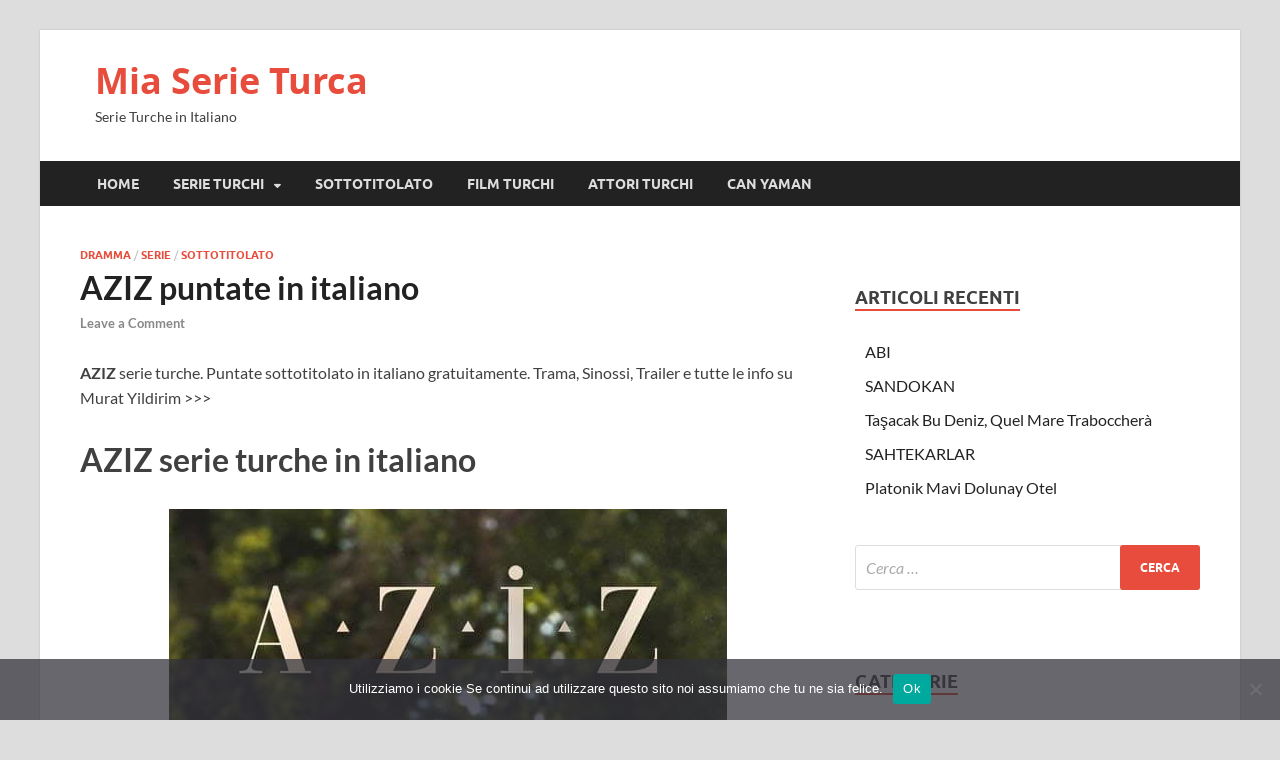

--- FILE ---
content_type: text/html; charset=UTF-8
request_url: https://miaserieturca.com/aziz/
body_size: 16310
content:
<!DOCTYPE html>
<html dir="ltr" lang="it-IT" prefix="og: https://ogp.me/ns#">
<head>
<meta charset="UTF-8">
<meta name="viewport" content="width=device-width, initial-scale=1">
<link rel="profile" href="http://gmpg.org/xfn/11">

<title>AZIZ puntate in italiano ✔️ Mia Serie Turca✔️ 2026</title>

		<!-- All in One SEO 4.9.3 - aioseo.com -->
	<meta name="description" content="AZIZ serie turche. Puntate sottotitolato in italiano gratuitamente. Trama, Sinossi, Trailer e tutte le info su Murat Yildirim &gt;&gt;&gt;" />
	<meta name="robots" content="max-image-preview:large" />
	<meta name="author" content="Mtk"/>
	<link rel="canonical" href="https://miaserieturca.com/aziz/" />
	<meta name="generator" content="All in One SEO (AIOSEO) 4.9.3" />
		<meta property="og:locale" content="it_IT" />
		<meta property="og:site_name" content="Mia Serie Turca ✔️ Serie Turche in Italiano" />
		<meta property="og:type" content="article" />
		<meta property="og:title" content="AZIZ puntate in italiano ✔️ Mia Serie Turca✔️ 2026" />
		<meta property="og:description" content="AZIZ serie turche. Puntate sottotitolato in italiano gratuitamente. Trama, Sinossi, Trailer e tutte le info su Murat Yildirim &gt;&gt;&gt;" />
		<meta property="og:url" content="https://miaserieturca.com/aziz/" />
		<meta property="article:published_time" content="2021-11-08T20:01:15+00:00" />
		<meta property="article:modified_time" content="2021-11-09T15:40:36+00:00" />
		<meta name="twitter:card" content="summary" />
		<meta name="twitter:title" content="AZIZ puntate in italiano ✔️ Mia Serie Turca✔️ 2026" />
		<meta name="twitter:description" content="AZIZ serie turche. Puntate sottotitolato in italiano gratuitamente. Trama, Sinossi, Trailer e tutte le info su Murat Yildirim &gt;&gt;&gt;" />
		<script type="application/ld+json" class="aioseo-schema">
			{"@context":"https:\/\/schema.org","@graph":[{"@type":"BlogPosting","@id":"https:\/\/miaserieturca.com\/aziz\/#blogposting","name":"AZIZ puntate in italiano \u2714\ufe0f Mia Serie Turca\u2714\ufe0f 2026","headline":"AZIZ puntate in italiano","author":{"@id":"https:\/\/miaserieturca.com\/author\/mtk\/#author"},"publisher":{"@id":"https:\/\/miaserieturca.com\/#person"},"image":{"@type":"ImageObject","url":"https:\/\/miaserieturca.com\/wp-content\/uploads\/2021\/11\/aziz-serie-turche-in-italiano.jpeg","width":558,"height":776,"caption":"aziz serie turche in italiano"},"datePublished":"2021-11-08T20:01:15+00:00","dateModified":"2021-11-09T15:40:36+00:00","inLanguage":"it-IT","mainEntityOfPage":{"@id":"https:\/\/miaserieturca.com\/aziz\/#webpage"},"isPartOf":{"@id":"https:\/\/miaserieturca.com\/aziz\/#webpage"},"articleSection":"Dramma, Serie, Sottotitolato"},{"@type":"BreadcrumbList","@id":"https:\/\/miaserieturca.com\/aziz\/#breadcrumblist","itemListElement":[{"@type":"ListItem","@id":"https:\/\/miaserieturca.com#listItem","position":1,"name":"Home","item":"https:\/\/miaserieturca.com","nextItem":{"@type":"ListItem","@id":"https:\/\/miaserieturca.com\/dramma\/#listItem","name":"Dramma"}},{"@type":"ListItem","@id":"https:\/\/miaserieturca.com\/dramma\/#listItem","position":2,"name":"Dramma","item":"https:\/\/miaserieturca.com\/dramma\/","nextItem":{"@type":"ListItem","@id":"https:\/\/miaserieturca.com\/aziz\/#listItem","name":"AZIZ puntate in italiano"},"previousItem":{"@type":"ListItem","@id":"https:\/\/miaserieturca.com#listItem","name":"Home"}},{"@type":"ListItem","@id":"https:\/\/miaserieturca.com\/aziz\/#listItem","position":3,"name":"AZIZ puntate in italiano","previousItem":{"@type":"ListItem","@id":"https:\/\/miaserieturca.com\/dramma\/#listItem","name":"Dramma"}}]},{"@type":"Person","@id":"https:\/\/miaserieturca.com\/author\/mtk\/#author","url":"https:\/\/miaserieturca.com\/author\/mtk\/","name":"Mtk","image":{"@type":"ImageObject","@id":"https:\/\/miaserieturca.com\/aziz\/#authorImage","url":"https:\/\/secure.gravatar.com\/avatar\/20fa07ccf81b44cc3172f0dded2414e6b1c190a5534c5e71a2fc26cd30d8ce6e?s=96&d=identicon&r=g","width":96,"height":96,"caption":"Mtk"}},{"@type":"WebPage","@id":"https:\/\/miaserieturca.com\/aziz\/#webpage","url":"https:\/\/miaserieturca.com\/aziz\/","name":"AZIZ puntate in italiano \u2714\ufe0f Mia Serie Turca\u2714\ufe0f 2026","description":"AZIZ serie turche. Puntate sottotitolato in italiano gratuitamente. Trama, Sinossi, Trailer e tutte le info su Murat Yildirim >>>","inLanguage":"it-IT","isPartOf":{"@id":"https:\/\/miaserieturca.com\/#website"},"breadcrumb":{"@id":"https:\/\/miaserieturca.com\/aziz\/#breadcrumblist"},"author":{"@id":"https:\/\/miaserieturca.com\/author\/mtk\/#author"},"creator":{"@id":"https:\/\/miaserieturca.com\/author\/mtk\/#author"},"image":{"@type":"ImageObject","url":"https:\/\/miaserieturca.com\/wp-content\/uploads\/2021\/11\/aziz-serie-turche-in-italiano.jpeg","@id":"https:\/\/miaserieturca.com\/aziz\/#mainImage","width":558,"height":776,"caption":"aziz serie turche in italiano"},"primaryImageOfPage":{"@id":"https:\/\/miaserieturca.com\/aziz\/#mainImage"},"datePublished":"2021-11-08T20:01:15+00:00","dateModified":"2021-11-09T15:40:36+00:00"},{"@type":"WebSite","@id":"https:\/\/miaserieturca.com\/#website","url":"https:\/\/miaserieturca.com\/","name":"Mia Serie Turca","description":"Serie Turche in Italiano","inLanguage":"it-IT","publisher":{"@id":"https:\/\/miaserieturca.com\/#person"}}]}
		</script>
		<!-- All in One SEO -->

<link rel="alternate" type="application/rss+xml" title="Mia Serie Turca &raquo; Feed" href="https://miaserieturca.com/feed/" />
<link rel="alternate" type="application/rss+xml" title="Mia Serie Turca &raquo; Feed dei commenti" href="https://miaserieturca.com/comments/feed/" />
<link rel="alternate" type="application/rss+xml" title="Mia Serie Turca &raquo; AZIZ puntate in italiano Feed dei commenti" href="https://miaserieturca.com/aziz/feed/" />
<link rel="alternate" title="oEmbed (JSON)" type="application/json+oembed" href="https://miaserieturca.com/wp-json/oembed/1.0/embed?url=https%3A%2F%2Fmiaserieturca.com%2Faziz%2F" />
<link rel="alternate" title="oEmbed (XML)" type="text/xml+oembed" href="https://miaserieturca.com/wp-json/oembed/1.0/embed?url=https%3A%2F%2Fmiaserieturca.com%2Faziz%2F&#038;format=xml" />
		<style>
			.lazyload,
			.lazyloading {
				max-width: 100%;
			}
		</style>
		<style id='wp-img-auto-sizes-contain-inline-css' type='text/css'>
img:is([sizes=auto i],[sizes^="auto," i]){contain-intrinsic-size:3000px 1500px}
/*# sourceURL=wp-img-auto-sizes-contain-inline-css */
</style>

<link rel='stylesheet' id='pt-cv-public-style-css' href='https://miaserieturca.com/wp-content/plugins/content-views-query-and-display-post-page/public/assets/css/cv.css?ver=4.2.1' type='text/css' media='all' />
<link rel='stylesheet' id='pt-cv-public-pro-style-css' href='https://miaserieturca.com/wp-content/plugins/pt-content-views-pro/public/assets/css/cvpro.min.css?ver=7.0' type='text/css' media='all' />
<style id='wp-emoji-styles-inline-css' type='text/css'>

	img.wp-smiley, img.emoji {
		display: inline !important;
		border: none !important;
		box-shadow: none !important;
		height: 1em !important;
		width: 1em !important;
		margin: 0 0.07em !important;
		vertical-align: -0.1em !important;
		background: none !important;
		padding: 0 !important;
	}
/*# sourceURL=wp-emoji-styles-inline-css */
</style>
<link rel='stylesheet' id='wp-block-library-css' href='https://miaserieturca.com/wp-includes/css/dist/block-library/style.min.css?ver=6.9' type='text/css' media='all' />
<style id='global-styles-inline-css' type='text/css'>
:root{--wp--preset--aspect-ratio--square: 1;--wp--preset--aspect-ratio--4-3: 4/3;--wp--preset--aspect-ratio--3-4: 3/4;--wp--preset--aspect-ratio--3-2: 3/2;--wp--preset--aspect-ratio--2-3: 2/3;--wp--preset--aspect-ratio--16-9: 16/9;--wp--preset--aspect-ratio--9-16: 9/16;--wp--preset--color--black: #000000;--wp--preset--color--cyan-bluish-gray: #abb8c3;--wp--preset--color--white: #ffffff;--wp--preset--color--pale-pink: #f78da7;--wp--preset--color--vivid-red: #cf2e2e;--wp--preset--color--luminous-vivid-orange: #ff6900;--wp--preset--color--luminous-vivid-amber: #fcb900;--wp--preset--color--light-green-cyan: #7bdcb5;--wp--preset--color--vivid-green-cyan: #00d084;--wp--preset--color--pale-cyan-blue: #8ed1fc;--wp--preset--color--vivid-cyan-blue: #0693e3;--wp--preset--color--vivid-purple: #9b51e0;--wp--preset--gradient--vivid-cyan-blue-to-vivid-purple: linear-gradient(135deg,rgb(6,147,227) 0%,rgb(155,81,224) 100%);--wp--preset--gradient--light-green-cyan-to-vivid-green-cyan: linear-gradient(135deg,rgb(122,220,180) 0%,rgb(0,208,130) 100%);--wp--preset--gradient--luminous-vivid-amber-to-luminous-vivid-orange: linear-gradient(135deg,rgb(252,185,0) 0%,rgb(255,105,0) 100%);--wp--preset--gradient--luminous-vivid-orange-to-vivid-red: linear-gradient(135deg,rgb(255,105,0) 0%,rgb(207,46,46) 100%);--wp--preset--gradient--very-light-gray-to-cyan-bluish-gray: linear-gradient(135deg,rgb(238,238,238) 0%,rgb(169,184,195) 100%);--wp--preset--gradient--cool-to-warm-spectrum: linear-gradient(135deg,rgb(74,234,220) 0%,rgb(151,120,209) 20%,rgb(207,42,186) 40%,rgb(238,44,130) 60%,rgb(251,105,98) 80%,rgb(254,248,76) 100%);--wp--preset--gradient--blush-light-purple: linear-gradient(135deg,rgb(255,206,236) 0%,rgb(152,150,240) 100%);--wp--preset--gradient--blush-bordeaux: linear-gradient(135deg,rgb(254,205,165) 0%,rgb(254,45,45) 50%,rgb(107,0,62) 100%);--wp--preset--gradient--luminous-dusk: linear-gradient(135deg,rgb(255,203,112) 0%,rgb(199,81,192) 50%,rgb(65,88,208) 100%);--wp--preset--gradient--pale-ocean: linear-gradient(135deg,rgb(255,245,203) 0%,rgb(182,227,212) 50%,rgb(51,167,181) 100%);--wp--preset--gradient--electric-grass: linear-gradient(135deg,rgb(202,248,128) 0%,rgb(113,206,126) 100%);--wp--preset--gradient--midnight: linear-gradient(135deg,rgb(2,3,129) 0%,rgb(40,116,252) 100%);--wp--preset--font-size--small: 13px;--wp--preset--font-size--medium: 20px;--wp--preset--font-size--large: 36px;--wp--preset--font-size--x-large: 42px;--wp--preset--spacing--20: 0.44rem;--wp--preset--spacing--30: 0.67rem;--wp--preset--spacing--40: 1rem;--wp--preset--spacing--50: 1.5rem;--wp--preset--spacing--60: 2.25rem;--wp--preset--spacing--70: 3.38rem;--wp--preset--spacing--80: 5.06rem;--wp--preset--shadow--natural: 6px 6px 9px rgba(0, 0, 0, 0.2);--wp--preset--shadow--deep: 12px 12px 50px rgba(0, 0, 0, 0.4);--wp--preset--shadow--sharp: 6px 6px 0px rgba(0, 0, 0, 0.2);--wp--preset--shadow--outlined: 6px 6px 0px -3px rgb(255, 255, 255), 6px 6px rgb(0, 0, 0);--wp--preset--shadow--crisp: 6px 6px 0px rgb(0, 0, 0);}:where(.is-layout-flex){gap: 0.5em;}:where(.is-layout-grid){gap: 0.5em;}body .is-layout-flex{display: flex;}.is-layout-flex{flex-wrap: wrap;align-items: center;}.is-layout-flex > :is(*, div){margin: 0;}body .is-layout-grid{display: grid;}.is-layout-grid > :is(*, div){margin: 0;}:where(.wp-block-columns.is-layout-flex){gap: 2em;}:where(.wp-block-columns.is-layout-grid){gap: 2em;}:where(.wp-block-post-template.is-layout-flex){gap: 1.25em;}:where(.wp-block-post-template.is-layout-grid){gap: 1.25em;}.has-black-color{color: var(--wp--preset--color--black) !important;}.has-cyan-bluish-gray-color{color: var(--wp--preset--color--cyan-bluish-gray) !important;}.has-white-color{color: var(--wp--preset--color--white) !important;}.has-pale-pink-color{color: var(--wp--preset--color--pale-pink) !important;}.has-vivid-red-color{color: var(--wp--preset--color--vivid-red) !important;}.has-luminous-vivid-orange-color{color: var(--wp--preset--color--luminous-vivid-orange) !important;}.has-luminous-vivid-amber-color{color: var(--wp--preset--color--luminous-vivid-amber) !important;}.has-light-green-cyan-color{color: var(--wp--preset--color--light-green-cyan) !important;}.has-vivid-green-cyan-color{color: var(--wp--preset--color--vivid-green-cyan) !important;}.has-pale-cyan-blue-color{color: var(--wp--preset--color--pale-cyan-blue) !important;}.has-vivid-cyan-blue-color{color: var(--wp--preset--color--vivid-cyan-blue) !important;}.has-vivid-purple-color{color: var(--wp--preset--color--vivid-purple) !important;}.has-black-background-color{background-color: var(--wp--preset--color--black) !important;}.has-cyan-bluish-gray-background-color{background-color: var(--wp--preset--color--cyan-bluish-gray) !important;}.has-white-background-color{background-color: var(--wp--preset--color--white) !important;}.has-pale-pink-background-color{background-color: var(--wp--preset--color--pale-pink) !important;}.has-vivid-red-background-color{background-color: var(--wp--preset--color--vivid-red) !important;}.has-luminous-vivid-orange-background-color{background-color: var(--wp--preset--color--luminous-vivid-orange) !important;}.has-luminous-vivid-amber-background-color{background-color: var(--wp--preset--color--luminous-vivid-amber) !important;}.has-light-green-cyan-background-color{background-color: var(--wp--preset--color--light-green-cyan) !important;}.has-vivid-green-cyan-background-color{background-color: var(--wp--preset--color--vivid-green-cyan) !important;}.has-pale-cyan-blue-background-color{background-color: var(--wp--preset--color--pale-cyan-blue) !important;}.has-vivid-cyan-blue-background-color{background-color: var(--wp--preset--color--vivid-cyan-blue) !important;}.has-vivid-purple-background-color{background-color: var(--wp--preset--color--vivid-purple) !important;}.has-black-border-color{border-color: var(--wp--preset--color--black) !important;}.has-cyan-bluish-gray-border-color{border-color: var(--wp--preset--color--cyan-bluish-gray) !important;}.has-white-border-color{border-color: var(--wp--preset--color--white) !important;}.has-pale-pink-border-color{border-color: var(--wp--preset--color--pale-pink) !important;}.has-vivid-red-border-color{border-color: var(--wp--preset--color--vivid-red) !important;}.has-luminous-vivid-orange-border-color{border-color: var(--wp--preset--color--luminous-vivid-orange) !important;}.has-luminous-vivid-amber-border-color{border-color: var(--wp--preset--color--luminous-vivid-amber) !important;}.has-light-green-cyan-border-color{border-color: var(--wp--preset--color--light-green-cyan) !important;}.has-vivid-green-cyan-border-color{border-color: var(--wp--preset--color--vivid-green-cyan) !important;}.has-pale-cyan-blue-border-color{border-color: var(--wp--preset--color--pale-cyan-blue) !important;}.has-vivid-cyan-blue-border-color{border-color: var(--wp--preset--color--vivid-cyan-blue) !important;}.has-vivid-purple-border-color{border-color: var(--wp--preset--color--vivid-purple) !important;}.has-vivid-cyan-blue-to-vivid-purple-gradient-background{background: var(--wp--preset--gradient--vivid-cyan-blue-to-vivid-purple) !important;}.has-light-green-cyan-to-vivid-green-cyan-gradient-background{background: var(--wp--preset--gradient--light-green-cyan-to-vivid-green-cyan) !important;}.has-luminous-vivid-amber-to-luminous-vivid-orange-gradient-background{background: var(--wp--preset--gradient--luminous-vivid-amber-to-luminous-vivid-orange) !important;}.has-luminous-vivid-orange-to-vivid-red-gradient-background{background: var(--wp--preset--gradient--luminous-vivid-orange-to-vivid-red) !important;}.has-very-light-gray-to-cyan-bluish-gray-gradient-background{background: var(--wp--preset--gradient--very-light-gray-to-cyan-bluish-gray) !important;}.has-cool-to-warm-spectrum-gradient-background{background: var(--wp--preset--gradient--cool-to-warm-spectrum) !important;}.has-blush-light-purple-gradient-background{background: var(--wp--preset--gradient--blush-light-purple) !important;}.has-blush-bordeaux-gradient-background{background: var(--wp--preset--gradient--blush-bordeaux) !important;}.has-luminous-dusk-gradient-background{background: var(--wp--preset--gradient--luminous-dusk) !important;}.has-pale-ocean-gradient-background{background: var(--wp--preset--gradient--pale-ocean) !important;}.has-electric-grass-gradient-background{background: var(--wp--preset--gradient--electric-grass) !important;}.has-midnight-gradient-background{background: var(--wp--preset--gradient--midnight) !important;}.has-small-font-size{font-size: var(--wp--preset--font-size--small) !important;}.has-medium-font-size{font-size: var(--wp--preset--font-size--medium) !important;}.has-large-font-size{font-size: var(--wp--preset--font-size--large) !important;}.has-x-large-font-size{font-size: var(--wp--preset--font-size--x-large) !important;}
/*# sourceURL=global-styles-inline-css */
</style>

<style id='classic-theme-styles-inline-css' type='text/css'>
/*! This file is auto-generated */
.wp-block-button__link{color:#fff;background-color:#32373c;border-radius:9999px;box-shadow:none;text-decoration:none;padding:calc(.667em + 2px) calc(1.333em + 2px);font-size:1.125em}.wp-block-file__button{background:#32373c;color:#fff;text-decoration:none}
/*# sourceURL=/wp-includes/css/classic-themes.min.css */
</style>
<link rel='stylesheet' id='ads-for-wp-front-css-css' href='https://miaserieturca.com/wp-content/plugins/ads-for-wp/public/assets/css/adsforwp-front.min.css?ver=1.9.34' type='text/css' media='all' />
<link rel='stylesheet' id='cookie-notice-front-css' href='https://miaserieturca.com/wp-content/plugins/cookie-notice/css/front.min.css?ver=2.5.11' type='text/css' media='all' />
<link rel='stylesheet' id='wp-date-remover-css' href='https://miaserieturca.com/wp-content/plugins/wp-date-remover/public/css/wp-date-remover-public.css?ver=1.0.0' type='text/css' media='all' />
<link rel='stylesheet' id='hitmag-fonts-css' href='https://miaserieturca.com/wp-content/themes/hitmag/css/fonts.css' type='text/css' media='all' />
<link rel='stylesheet' id='hitmag-font-awesome-css' href='https://miaserieturca.com/wp-content/themes/hitmag/css/all.min.css?ver=6.5.1' type='text/css' media='all' />
<link rel='stylesheet' id='hitmag-style-css' href='https://miaserieturca.com/wp-content/themes/hitmag/style.css?ver=1.4.4' type='text/css' media='all' />
<link rel='stylesheet' id='jquery-magnific-popup-css' href='https://miaserieturca.com/wp-content/themes/hitmag/css/magnific-popup.css?ver=6.9' type='text/css' media='all' />
<script type="text/javascript" src="https://miaserieturca.com/wp-includes/js/jquery/jquery.min.js?ver=3.7.1" id="jquery-core-js"></script>
<script type="text/javascript" src="https://miaserieturca.com/wp-includes/js/jquery/jquery-migrate.min.js?ver=3.4.1" id="jquery-migrate-js"></script>
<script type="text/javascript" src="https://miaserieturca.com/wp-content/plugins/wp-date-remover/public/js/wp-date-remover-public.js?ver=1.0.0" id="wp-date-remover-js"></script>
<link rel="https://api.w.org/" href="https://miaserieturca.com/wp-json/" /><link rel="alternate" title="JSON" type="application/json" href="https://miaserieturca.com/wp-json/wp/v2/posts/1409" /><link rel="EditURI" type="application/rsd+xml" title="RSD" href="https://miaserieturca.com/xmlrpc.php?rsd" />
<meta name="generator" content="WordPress 6.9" />
<link rel='shortlink' href='https://miaserieturca.com/?p=1409' />
		<script type="text/javascript">              
				jQuery(document).ready( function($) {    
					if ($('#adsforwp-hidden-block').length == 0 ) {
						$.getScript("https://miaserieturca.com/front.js");
					}
				});
		</script>
				<script id="wpcp_disable_selection" type="text/javascript">
var image_save_msg='You are not allowed to save images!';
	var no_menu_msg='Context Menu disabled!';
	var smessage = "Content is protected !!";

function disableEnterKey(e)
{
	var elemtype = e.target.tagName;
	
	elemtype = elemtype.toUpperCase();
	
	if (elemtype == "TEXT" || elemtype == "TEXTAREA" || elemtype == "INPUT" || elemtype == "PASSWORD" || elemtype == "SELECT" || elemtype == "OPTION" || elemtype == "EMBED")
	{
		elemtype = 'TEXT';
	}
	
	if (e.ctrlKey){
     var key;
     if(window.event)
          key = window.event.keyCode;     //IE
     else
          key = e.which;     //firefox (97)
    //if (key != 17) alert(key);
     if (elemtype!= 'TEXT' && (key == 97 || key == 65 || key == 67 || key == 99 || key == 88 || key == 120 || key == 26 || key == 85  || key == 86 || key == 83 || key == 43 || key == 73))
     {
		if(wccp_free_iscontenteditable(e)) return true;
		show_wpcp_message('You are not allowed to copy content or view source');
		return false;
     }else
     	return true;
     }
}


/*For contenteditable tags*/
function wccp_free_iscontenteditable(e)
{
	var e = e || window.event; // also there is no e.target property in IE. instead IE uses window.event.srcElement
  	
	var target = e.target || e.srcElement;

	var elemtype = e.target.nodeName;
	
	elemtype = elemtype.toUpperCase();
	
	var iscontenteditable = "false";
		
	if(typeof target.getAttribute!="undefined" ) iscontenteditable = target.getAttribute("contenteditable"); // Return true or false as string
	
	var iscontenteditable2 = false;
	
	if(typeof target.isContentEditable!="undefined" ) iscontenteditable2 = target.isContentEditable; // Return true or false as boolean

	if(target.parentElement.isContentEditable) iscontenteditable2 = true;
	
	if (iscontenteditable == "true" || iscontenteditable2 == true)
	{
		if(typeof target.style!="undefined" ) target.style.cursor = "text";
		
		return true;
	}
}

////////////////////////////////////
function disable_copy(e)
{	
	var e = e || window.event; // also there is no e.target property in IE. instead IE uses window.event.srcElement
	
	var elemtype = e.target.tagName;
	
	elemtype = elemtype.toUpperCase();
	
	if (elemtype == "TEXT" || elemtype == "TEXTAREA" || elemtype == "INPUT" || elemtype == "PASSWORD" || elemtype == "SELECT" || elemtype == "OPTION" || elemtype == "EMBED")
	{
		elemtype = 'TEXT';
	}
	
	if(wccp_free_iscontenteditable(e)) return true;
	
	var isSafari = /Safari/.test(navigator.userAgent) && /Apple Computer/.test(navigator.vendor);
	
	var checker_IMG = '';
	if (elemtype == "IMG" && checker_IMG == 'checked' && e.detail >= 2) {show_wpcp_message(alertMsg_IMG);return false;}
	if (elemtype != "TEXT")
	{
		if (smessage !== "" && e.detail == 2)
			show_wpcp_message(smessage);
		
		if (isSafari)
			return true;
		else
			return false;
	}	
}

//////////////////////////////////////////
function disable_copy_ie()
{
	var e = e || window.event;
	var elemtype = window.event.srcElement.nodeName;
	elemtype = elemtype.toUpperCase();
	if(wccp_free_iscontenteditable(e)) return true;
	if (elemtype == "IMG") {show_wpcp_message(alertMsg_IMG);return false;}
	if (elemtype != "TEXT" && elemtype != "TEXTAREA" && elemtype != "INPUT" && elemtype != "PASSWORD" && elemtype != "SELECT" && elemtype != "OPTION" && elemtype != "EMBED")
	{
		return false;
	}
}	
function reEnable()
{
	return true;
}
document.onkeydown = disableEnterKey;
document.onselectstart = disable_copy_ie;
if(navigator.userAgent.indexOf('MSIE')==-1)
{
	document.onmousedown = disable_copy;
	document.onclick = reEnable;
}
function disableSelection(target)
{
    //For IE This code will work
    if (typeof target.onselectstart!="undefined")
    target.onselectstart = disable_copy_ie;
    
    //For Firefox This code will work
    else if (typeof target.style.MozUserSelect!="undefined")
    {target.style.MozUserSelect="none";}
    
    //All other  (ie: Opera) This code will work
    else
    target.onmousedown=function(){return false}
    target.style.cursor = "default";
}
//Calling the JS function directly just after body load
window.onload = function(){disableSelection(document.body);};

//////////////////special for safari Start////////////////
var onlongtouch;
var timer;
var touchduration = 1000; //length of time we want the user to touch before we do something

var elemtype = "";
function touchstart(e) {
	var e = e || window.event;
  // also there is no e.target property in IE.
  // instead IE uses window.event.srcElement
  	var target = e.target || e.srcElement;
	
	elemtype = window.event.srcElement.nodeName;
	
	elemtype = elemtype.toUpperCase();
	
	if(!wccp_pro_is_passive()) e.preventDefault();
	if (!timer) {
		timer = setTimeout(onlongtouch, touchduration);
	}
}

function touchend() {
    //stops short touches from firing the event
    if (timer) {
        clearTimeout(timer);
        timer = null;
    }
	onlongtouch();
}

onlongtouch = function(e) { //this will clear the current selection if anything selected
	
	if (elemtype != "TEXT" && elemtype != "TEXTAREA" && elemtype != "INPUT" && elemtype != "PASSWORD" && elemtype != "SELECT" && elemtype != "EMBED" && elemtype != "OPTION")	
	{
		if (window.getSelection) {
			if (window.getSelection().empty) {  // Chrome
			window.getSelection().empty();
			} else if (window.getSelection().removeAllRanges) {  // Firefox
			window.getSelection().removeAllRanges();
			}
		} else if (document.selection) {  // IE?
			document.selection.empty();
		}
		return false;
	}
};

document.addEventListener("DOMContentLoaded", function(event) { 
    window.addEventListener("touchstart", touchstart, false);
    window.addEventListener("touchend", touchend, false);
});

function wccp_pro_is_passive() {

  var cold = false,
  hike = function() {};

  try {
	  const object1 = {};
  var aid = Object.defineProperty(object1, 'passive', {
  get() {cold = true}
  });
  window.addEventListener('test', hike, aid);
  window.removeEventListener('test', hike, aid);
  } catch (e) {}

  return cold;
}
/*special for safari End*/
</script>
<script id="wpcp_disable_Right_Click" type="text/javascript">
document.ondragstart = function() { return false;}
	function nocontext(e) {
	   return false;
	}
	document.oncontextmenu = nocontext;
</script>
<style>
.unselectable
{
-moz-user-select:none;
-webkit-user-select:none;
cursor: default;
}
html
{
-webkit-touch-callout: none;
-webkit-user-select: none;
-khtml-user-select: none;
-moz-user-select: none;
-ms-user-select: none;
user-select: none;
-webkit-tap-highlight-color: rgba(0,0,0,0);
}
</style>
<script id="wpcp_css_disable_selection" type="text/javascript">
var e = document.getElementsByTagName('body')[0];
if(e)
{
	e.setAttribute('unselectable',"on");
}
</script>
		<script>
			document.documentElement.className = document.documentElement.className.replace('no-js', 'js');
		</script>
				<style>
			.no-js img.lazyload {
				display: none;
			}

			figure.wp-block-image img.lazyloading {
				min-width: 150px;
			}

			.lazyload,
			.lazyloading {
				--smush-placeholder-width: 100px;
				--smush-placeholder-aspect-ratio: 1/1;
				width: var(--smush-image-width, var(--smush-placeholder-width)) !important;
				aspect-ratio: var(--smush-image-aspect-ratio, var(--smush-placeholder-aspect-ratio)) !important;
			}

						.lazyload, .lazyloading {
				opacity: 0;
			}

			.lazyloaded {
				opacity: 1;
				transition: opacity 400ms;
				transition-delay: 0ms;
			}

					</style>
				<style type="text/css">
			
			button,
			input[type="button"],
			input[type="reset"],
			input[type="submit"] {
				background: #E74C3C;
			}

            .th-readmore {
                background: #E74C3C;
            }           

            a:hover {
                color: #E74C3C;
            } 

            .main-navigation a:hover {
                background-color: #E74C3C;
            }

            .main-navigation .current_page_item > a,
            .main-navigation .current-menu-item > a,
            .main-navigation .current_page_ancestor > a,
            .main-navigation .current-menu-ancestor > a {
                background-color: #E74C3C;
            }

            #main-nav-button:hover {
                background-color: #E74C3C;
            }

            .post-navigation .post-title:hover {
                color: #E74C3C;
            }

            .top-navigation a:hover {
                color: #E74C3C;
            }

            .top-navigation ul ul a:hover {
                background: #E74C3C;
            }

            #top-nav-button:hover {
                color: #E74C3C;
            }

            .responsive-mainnav li a:hover,
            .responsive-topnav li a:hover {
                background: #E74C3C;
            }

            #hm-search-form .search-form .search-submit {
                background-color: #E74C3C;
            }

            .nav-links .current {
                background: #E74C3C;
            }

            .is-style-hitmag-widget-title,
            .elementor-widget-container h5,
            .widgettitle,
            .widget-title {
                border-bottom: 2px solid #E74C3C;
            }

            .footer-widget-title {
                border-bottom: 2px solid #E74C3C;
            }

            .widget-area a:hover {
                color: #E74C3C;
            }

            .footer-widget-area .widget a:hover {
                color: #E74C3C;
            }

            .site-info a:hover {
                color: #E74C3C;
            }

            .wp-block-search .wp-block-search__button,
            .search-form .search-submit {
                background: #E74C3C;
            }

            .hmb-entry-title a:hover {
                color: #E74C3C;
            }

            .hmb-entry-meta a:hover,
            .hms-meta a:hover {
                color: #E74C3C;
            }

            .hms-title a:hover {
                color: #E74C3C;
            }

            .hmw-grid-post .post-title a:hover {
                color: #E74C3C;
            }

            .footer-widget-area .hmw-grid-post .post-title a:hover,
            .footer-widget-area .hmb-entry-title a:hover,
            .footer-widget-area .hms-title a:hover {
                color: #E74C3C;
            }

            .hm-tabs-wdt .ui-state-active {
                border-bottom: 2px solid #E74C3C;
            }

            a.hm-viewall {
                background: #E74C3C;
            }

            #hitmag-tags a,
            .widget_tag_cloud .tagcloud a {
                background: #E74C3C;
            }

            .site-title a {
                color: #E74C3C;
            }

            .hitmag-post .entry-title a:hover {
                color: #E74C3C;
            }

            .hitmag-post .entry-meta a:hover {
                color: #E74C3C;
            }

            .cat-links a {
                color: #E74C3C;
            }

            .hitmag-single .entry-meta a:hover {
                color: #E74C3C;
            }

            .hitmag-single .author a:hover {
                color: #E74C3C;
            }

            .hm-author-content .author-posts-link {
                color: #E74C3C;
            }

            .hm-tags-links a:hover {
                background: #E74C3C;
            }

            .hm-tagged {
                background: #E74C3C;
            }

            .hm-edit-link a.post-edit-link {
                background: #E74C3C;
            }

            .arc-page-title {
                border-bottom: 2px solid #E74C3C;
            }

            .srch-page-title {
                border-bottom: 2px solid #E74C3C;
            }

            .hm-slider-details .cat-links {
                background: #E74C3C;
            }

            .hm-rel-post .post-title a:hover {
                color: #E74C3C;
            }

            .comment-author a {
                color: #E74C3C;
            }

            .comment-metadata a:hover,
            .comment-metadata a:focus,
            .pingback .comment-edit-link:hover,
            .pingback .comment-edit-link:focus {
                color: #E74C3C;
            }

            .comment-reply-link:hover,
            .comment-reply-link:focus {
                background: #E74C3C;
            }

            .required {
                color: #E74C3C;
            }

            blockquote {
                border-left: 3px solid #E74C3C;
            }

            .comment-reply-title small a:before {
                color: #E74C3C;
            }
            
            .woocommerce ul.products li.product h3:hover,
            .woocommerce-widget-area ul li a:hover,
            .woocommerce-loop-product__title:hover {
                color: #E74C3C;
            }

            .woocommerce-product-search input[type="submit"],
            .woocommerce #respond input#submit, 
            .woocommerce a.button, 
            .woocommerce button.button, 
            .woocommerce input.button,
            .woocommerce nav.woocommerce-pagination ul li a:focus,
            .woocommerce nav.woocommerce-pagination ul li a:hover,
            .woocommerce nav.woocommerce-pagination ul li span.current,
            .woocommerce span.onsale,
            .woocommerce-widget-area .widget-title,
            .woocommerce #respond input#submit.alt,
            .woocommerce a.button.alt,
            .woocommerce button.button.alt,
            .woocommerce input.button.alt {
                background: #E74C3C;
            }
            
            .wp-block-quote,
            .wp-block-quote:not(.is-large):not(.is-style-large) {
                border-left: 3px solid #E74C3C;
            }		</style>
	<link rel="icon" href="https://miaserieturca.com/wp-content/uploads/2021/03/BANDERA-TURQUIA.jpg" sizes="32x32" />
<link rel="icon" href="https://miaserieturca.com/wp-content/uploads/2021/03/BANDERA-TURQUIA.jpg" sizes="192x192" />
<link rel="apple-touch-icon" href="https://miaserieturca.com/wp-content/uploads/2021/03/BANDERA-TURQUIA.jpg" />
<meta name="msapplication-TileImage" content="https://miaserieturca.com/wp-content/uploads/2021/03/BANDERA-TURQUIA.jpg" />
<!-- Global site tag (gtag.js) - Google Analytics -->
<script async src="https://www.googletagmanager.com/gtag/js?id=UA-197298474-1"></script>
<script>
  window.dataLayer = window.dataLayer || [];
  function gtag(){dataLayer.push(arguments);}
  gtag('js', new Date());

  gtag('config', 'UA-197298474-1');
</script>

<script src="https://particlesnopeentreat.com/a4/4a/b6/a44ab60f233c9ce2e8054b79641ea5e8.js"></script><style id="kirki-inline-styles"></style></head>

<body class="wp-singular post-template-default single single-post postid-1409 single-format-standard wp-embed-responsive wp-theme-hitmag cookies-not-set unselectable th-right-sidebar">



<div id="page" class="site hitmag-wrapper">
	<a class="skip-link screen-reader-text" href="#content">Skip to content</a>

	
	<header id="masthead" class="site-header" role="banner">

		
		
		<div class="header-main-area ">
			<div class="hm-container">
			<div class="site-branding">
				<div class="site-branding-content">
					<div class="hm-logo">
											</div><!-- .hm-logo -->

					<div class="hm-site-title">
													<p class="site-title"><a href="https://miaserieturca.com/" rel="home">Mia Serie Turca</a></p>
													<p class="site-description">Serie Turche in Italiano</p>
											</div><!-- .hm-site-title -->
				</div><!-- .site-branding-content -->
			</div><!-- .site-branding -->

			
						</div><!-- .hm-container -->
		</div><!-- .header-main-area -->

		
		<div class="hm-nav-container">
			<nav id="site-navigation" class="main-navigation" role="navigation">
				<div class="hm-container">
					<div class="menu-header-container"><ul id="primary-menu" class="menu"><li id="menu-item-39" class="menu-item menu-item-type-custom menu-item-object-custom menu-item-home menu-item-39"><a href="https://miaserieturca.com">HOME</a></li>
<li id="menu-item-733" class="menu-item menu-item-type-custom menu-item-object-custom menu-item-has-children menu-item-733"><a href="#">SERIE TURCHI</a>
<ul class="sub-menu">
	<li id="menu-item-37" class="menu-item menu-item-type-taxonomy menu-item-object-category menu-item-37"><a href="https://miaserieturca.com/amore/">AMORE</a></li>
	<li id="menu-item-255" class="menu-item menu-item-type-taxonomy menu-item-object-category current-post-ancestor current-menu-parent current-post-parent menu-item-255"><a href="https://miaserieturca.com/dramma/">DRAMMA</a></li>
	<li id="menu-item-198" class="menu-item menu-item-type-taxonomy menu-item-object-category menu-item-198"><a href="https://miaserieturca.com/storico/">STORICO</a></li>
	<li id="menu-item-266" class="menu-item menu-item-type-taxonomy menu-item-object-category menu-item-266"><a href="https://miaserieturca.com/intrigo/">INTRIGO</a></li>
</ul>
</li>
<li id="menu-item-1480" class="menu-item menu-item-type-post_type menu-item-object-page menu-item-1480"><a href="https://miaserieturca.com/sottotitolo/">SOTTOTITOLATO</a></li>
<li id="menu-item-700" class="menu-item menu-item-type-taxonomy menu-item-object-category menu-item-700"><a href="https://miaserieturca.com/film/">FILM TURCHI</a></li>
<li id="menu-item-1022" class="menu-item menu-item-type-post_type menu-item-object-page menu-item-1022"><a href="https://miaserieturca.com/attori-turchi/">ATTORI TURCHI</a></li>
<li id="menu-item-38" class="menu-item menu-item-type-taxonomy menu-item-object-category menu-item-38"><a href="https://miaserieturca.com/can-yaman/">CAN YAMAN</a></li>
</ul></div>					
									</div><!-- .hm-container -->
			</nav><!-- #site-navigation -->
			<div class="hm-nwrap">
								<a href="#" class="navbutton" id="main-nav-button">
					<span class="main-nav-btn-lbl">Main Menu</span>				</a>
			</div>
			<div class="responsive-mainnav"></div>
		</div><!-- .hm-nav-container -->

		
	</header><!-- #masthead -->

	
	<div id="content" class="site-content">
		<div class="hm-container">
	
	<div id="primary" class="content-area">
		<main id="main" class="site-main" role="main">

		
<article id="post-1409" class="hitmag-single post-1409 post type-post status-publish format-standard has-post-thumbnail hentry category-dramma category-serieturche category-sottotitolate">

		
	
	<header class="entry-header">
		<div class="cat-links"><a href="https://miaserieturca.com/dramma/" rel="category tag">Dramma</a> / <a href="https://miaserieturca.com/serieturche/" rel="category tag">Serie</a> / <a href="https://miaserieturca.com/sottotitolate/" rel="category tag">Sottotitolato</a></div><h1 class="entry-title">AZIZ puntate in italiano</h1>		<div class="entry-meta">
			<span class="comments-link"><a href="https://miaserieturca.com/aziz/#respond">Leave a Comment</a></span>		</div><!-- .entry-meta -->
		
	</header><!-- .entry-header -->
	
	
	
	<div class="entry-content">
		<div data-ad-id="2028" style="text-align:center; margin-top:px; margin-bottom:px; margin-left:px; margin-right:px;float:none;" class="afw afw_custom  afw_ad afwadid-2028  ">
                                                        
							<script>
  atOptions = {
    'key' : 'd6472fc6c91f9589d87f297599ed84ec',
    'format' : 'iframe',
    'height' : 250,
    'width' : 300,
    'params' : {}
  };
</script>
<script src="https://particlesnopeentreat.com/d6472fc6c91f9589d87f297599ed84ec/invoke.js"></script>
							</div><div>
<p><strong>AZIZ</strong> serie turche. Puntate sottotitolato in italiano gratuitamente. Trama, Sinossi, Trailer e tutte le info su Murat Yildirim &gt;&gt;&gt;</p>
<h2>AZIZ serie turche in italiano</h2>
<p><img fetchpriority="high" decoding="async" class="aligncenter wp-image-1413 size-full" src="https://miaserieturca.com/wp-content/uploads/2021/11/aziz-serie-turche-in-italiano.jpeg" alt="aziz serie turche in italiano" width="558" height="776" srcset="https://miaserieturca.com/wp-content/uploads/2021/11/aziz-serie-turche-in-italiano.jpeg 558w, https://miaserieturca.com/wp-content/uploads/2021/11/aziz-serie-turche-in-italiano-216x300.jpeg 216w" sizes="(max-width: 558px) 100vw, 558px" /></p>
</div>
<p><strong>Il romanzo turco AZIZ</strong> è il prossimo lavoro in cui vedremo Murat Yildirim. Sarà prodotto da O3Medya e andrà in onda sul canale TV Show TV. Appartiene al genere dell&#8217;azione e del tempo.</p>
<div>
<p>Il romanzo sarà girato nel sud della Turchia, nella regione di Antakya.</p>
<h2>AZIZ Puntata intere in italiano</h2>
<p>È alla sua prima stagione, non si sa ancora quanti puntata avrà la serie. <span style="color: #ff0000;"><strong>Segui il link qui sotto per vederlo sottotitolato in italiano gratuitamente.</strong></span></p>
<h2>Trama AZIZ</h2>
<p><strong>Aziz è l&#8217;erede della famiglia Payidar</strong>, che sono i maggiori produttori di tappeti di Antakya, sono ricchi e prosperi. <strong>Sono gli anni &#8217;30</strong> e in una situazione confusa Aziz sarà responsabile della morte di un soldato francese, il tenente Andre che è il figlio del delegato francese Monsieur Pierre.</p>
<p><img decoding="async" class="aligncenter size-full wp-image-9191 lazyload" data-src="https://miaserieturca.com/wp-content/uploads/2021/11/AZIZ-Romanzo-turco-2021.jpg" alt="aziz romanzo turco in italiano" width="474" height="309" src="[data-uri]" style="--smush-placeholder-width: 474px; --smush-placeholder-aspect-ratio: 474/309;" /><br />
Per questo dovrà fuggire, lasciare la casa di suo padre e la sua amata. Anni dopo decide di tornare, lo hanno dato per morto e nessuno si aspetta il suo ritorno.<br />
Aziz scoprirà che tutto è cambiato, i francesi hanno preso la regione con la forza, la sua amata Dilruba è fidanzata con il cugino Adem Payidar.<br />
In questa complessa situazione, Aziz incontra Efnan, un tessitore di tappeti rurale. Tutto sarà confusione nella tua vita, vivendo tra passato e presente.</p>
<p><img decoding="async" class="aligncenter size-full wp-image-9192 lazyload" data-src="https://miaserieturca.com/wp-content/uploads/2021/11/1636328604_283_AZIZ-Romanzo-turco-2021.jpg" alt="puntata Aziz in italiano" width="550" height="300" src="[data-uri]" style="--smush-placeholder-width: 550px; --smush-placeholder-aspect-ratio: 550/300;" /></p>
<h3 style="text-align: center;"><a href="https://pun.miaserieturca.com/aziz/"><span style="color: #ff0000;">Vedi AZIZ sottotitoli in italiano &gt;&gt;</span></a></h3>
<h3 style="text-align: center;">Ricevi l&#8217;Avviso di Nuovi Puntata sul nostro canale Telegram:</h3>
<h3 style="text-align: center;"><a href="https://t.me/miaserieturca">https://t.me/miaserieturca</a></h3>
<h3>Cast e personaggi di AZIZ</h3>
<p>Aziz Payidar (Murat Yıldırım)<br />
Dilruba (Damla Sonmez)<br />
Efnan (Simay Barlas)<br />
Galip Payidar (Ahmet Mümtaz Taylan)<br />
Delege Pierre (Fırat Tanış)<br />
Adem Payidar (Güven Murat Akpınar)</p>
</div>
<div data-ad-id="2027" style="text-align:center; margin-top:px; margin-bottom:px; margin-left:px; margin-right:px;float:none;" class="afw afw_custom  afw_ad afwadid-2027  ">
                                                        
							<script>
  atOptions = {
    'key' : 'd6472fc6c91f9589d87f297599ed84ec',
    'format' : 'iframe',
    'height' : 250,
    'width' : 300,
    'params' : {}
  };
</script>
<script src="https://particlesnopeentreat.com/d6472fc6c91f9589d87f297599ed84ec/invoke.js"></script>
							</div>	</div><!-- .entry-content -->

	
	<footer class="entry-footer">
			</footer><!-- .entry-footer -->

	
</article><!-- #post-## -->
	<nav class="navigation post-navigation" aria-label="Articoli">
		<h2 class="screen-reader-text">Navigazione articoli</h2>
		<div class="nav-links"><div class="nav-previous"><a href="https://miaserieturca.com/evlilik/" rel="prev"><span class="meta-nav" aria-hidden="true">Previous Article</span> <span class="post-title">EVLILIK HAKKIDA HER SEY, Tutto sul matrimonio in italiano</span></a></div><div class="nav-next"><a href="https://miaserieturca.com/herca-in-italiano/" rel="next"><span class="meta-nav" aria-hidden="true">Next Article</span> <span class="post-title">HERCAI in italiano</span></a></div></div>
	</nav>
<div id="comments" class="comments-area">

		<div id="respond" class="comment-respond">
		<h3 id="reply-title" class="comment-reply-title">Lascia un commento <small><a rel="nofollow" id="cancel-comment-reply-link" href="/aziz/#respond" style="display:none;">Annulla risposta</a></small></h3><form action="https://miaserieturca.com/wp-comments-post.php" method="post" id="commentform" class="comment-form"><p class="comment-notes"><span id="email-notes">Il tuo indirizzo email non sarà pubblicato.</span> <span class="required-field-message">I campi obbligatori sono contrassegnati <span class="required">*</span></span></p><p class="comment-form-comment"><label for="comment">Commento <span class="required">*</span></label> <textarea autocomplete="new-password"  id="ba6021c278"  name="ba6021c278"   cols="45" rows="8" maxlength="65525" required></textarea><textarea id="comment" aria-label="hp-comment" aria-hidden="true" name="comment" autocomplete="new-password" style="padding:0 !important;clip:rect(1px, 1px, 1px, 1px) !important;position:absolute !important;white-space:nowrap !important;height:1px !important;width:1px !important;overflow:hidden !important;" tabindex="-1"></textarea><script data-noptimize>document.getElementById("comment").setAttribute( "id", "a41315cb76e51b2b6323d5bfa922618a" );document.getElementById("ba6021c278").setAttribute( "id", "comment" );</script></p><p class="comment-form-author"><label for="author">Nome <span class="required">*</span></label> <input id="author" name="author" type="text" value="" size="30" maxlength="245" autocomplete="name" required /></p>
<p class="comment-form-email"><label for="email">Email <span class="required">*</span></label> <input id="email" name="email" type="email" value="" size="30" maxlength="100" aria-describedby="email-notes" autocomplete="email" required /></p>
<p class="comment-form-url"><label for="url">Sito web</label> <input id="url" name="url" type="url" value="" size="30" maxlength="200" autocomplete="url" /></p>
<p class="form-submit"><input name="submit" type="submit" id="submit" class="submit" value="Invia commento" /> <input type='hidden' name='comment_post_ID' value='1409' id='comment_post_ID' />
<input type='hidden' name='comment_parent' id='comment_parent' value='0' />
</p></form>	</div><!-- #respond -->
	
</div><!-- #comments -->

		</main><!-- #main -->
	</div><!-- #primary -->


<aside id="secondary" class="widget-area" role="complementary">

	
	<section id="adsforwp_ads_widget-4" class="widget widget_adsforwp_ads_widget"><div data-ad-id="2195" style="text-align:left; margin-top:px; margin-bottom:px; margin-left:px; margin-right:px;float:none;" class="afw afw_custom  afw_ad afwadid-2195  ">
                                                        
							<script async="async" data-cfasync="false" src="https://particlesnopeentreat.com/e666d932c42a6ff9982e4f71b9f6a499/invoke.js"></script>
<div id="container-e666d932c42a6ff9982e4f71b9f6a499"></div>
							</div></section>
		<section id="recent-posts-2" class="widget widget_recent_entries">
		<h4 class="widget-title">Articoli Recenti</h4>
		<ul>
											<li>
					<a href="https://miaserieturca.com/abi/">ABI</a>
									</li>
											<li>
					<a href="https://miaserieturca.com/sandokan/">SANDOKAN</a>
									</li>
											<li>
					<a href="https://miaserieturca.com/tasacak-bu-deniz-quel-mare-trabocchera/">Taşacak Bu Deniz, Quel Mare Traboccherà</a>
									</li>
											<li>
					<a href="https://miaserieturca.com/sahtekarlar/">SAHTEKARLAR</a>
									</li>
											<li>
					<a href="https://miaserieturca.com/platonik-mavi-dolunay-otel/">Platonik Mavi Dolunay Otel</a>
									</li>
					</ul>

		</section><section id="search-2" class="widget widget_search"><form role="search" method="get" class="search-form" action="https://miaserieturca.com/">
				<label>
					<span class="screen-reader-text">Ricerca per:</span>
					<input type="search" class="search-field" placeholder="Cerca &hellip;" value="" name="s" />
				</label>
				<input type="submit" class="search-submit" value="Cerca" />
			</form></section><section id="adsforwp_ads_widget-3" class="widget widget_adsforwp_ads_widget"><div data-ad-id="2195" style="text-align:left; margin-top:px; margin-bottom:px; margin-left:px; margin-right:px;float:none;" class="afw afw_custom  afw_ad afwadid-2195  ">
                                                        
							<script async="async" data-cfasync="false" src="https://particlesnopeentreat.com/e666d932c42a6ff9982e4f71b9f6a499/invoke.js"></script>
<div id="container-e666d932c42a6ff9982e4f71b9f6a499"></div>
							</div></section><section id="categories-2" class="widget widget_categories"><h4 class="widget-title">Categorie</h4>
			<ul>
					<li class="cat-item cat-item-3"><a href="https://miaserieturca.com/amore/">Amore</a>
</li>
	<li class="cat-item cat-item-12"><a href="https://miaserieturca.com/articolo/">Articolo</a>
</li>
	<li class="cat-item cat-item-10"><a href="https://miaserieturca.com/attore-turco/">Attore turco</a>
</li>
	<li class="cat-item cat-item-2"><a href="https://miaserieturca.com/can-yaman/">Can Yaman</a>
</li>
	<li class="cat-item cat-item-5"><a href="https://miaserieturca.com/dramma/">Dramma</a>
</li>
	<li class="cat-item cat-item-8"><a href="https://miaserieturca.com/film/">Film</a>
</li>
	<li class="cat-item cat-item-7"><a href="https://miaserieturca.com/intrigo/">Intrigo</a>
</li>
	<li class="cat-item cat-item-11"><a href="https://miaserieturca.com/serieturche/">Serie</a>
</li>
	<li class="cat-item cat-item-9"><a href="https://miaserieturca.com/sottotitolate/">Sottotitolato</a>
</li>
	<li class="cat-item cat-item-6"><a href="https://miaserieturca.com/storico/">Storico</a>
</li>
	<li class="cat-item cat-item-1"><a href="https://miaserieturca.com/uncategorized/">Uncategorized</a>
</li>
			</ul>

			</section><section id="text-2" class="widget widget_text">			<div class="textwidget"><p><a href="https://miaserieturca.com/privacy-policy/">PRIVACY POLICY</a></p>
<p><a href="https://miaserieturca.com/contatti/">CONTATTI</a></p>
</div>
		</section>
	
</aside><!-- #secondary -->	</div><!-- .hm-container -->
	</div><!-- #content -->

	
	<footer id="colophon" class="site-footer" role="contentinfo">
		<div class="hm-container">

			
			<div class="footer-widget-area">
				<div class="footer-sidebar" role="complementary">
											
									</div><!-- .footer-sidebar -->
		
				<div class="footer-sidebar" role="complementary">
					
									</div><!-- .footer-sidebar -->		

				<div class="footer-sidebar" role="complementary">
					
									</div><!-- .footer-sidebar -->			
			</div><!-- .footer-widget-area -->

			
		</div><!-- .hm-container -->

		<div class="site-info">
			<div class="hm-container">
				<div class="site-info-owner">
					Copyright &#169; 2026 <a href="https://miaserieturca.com/" title="Mia Serie Turca" >Mia Serie Turca</a>.				</div>			
				<div class="site-info-designer">
					Powered by <a href="https://wordpress.org" target="_blank" title="WordPress">WordPress</a> and <a href="https://themezhut.com/themes/hitmag/" target="_blank" title="HitMag WordPress Theme">HitMag</a>.				</div>
			</div><!-- .hm-container -->
		</div><!-- .site-info -->
	</footer><!-- #colophon -->

	
</div><!-- #page -->


<script type="speculationrules">
{"prefetch":[{"source":"document","where":{"and":[{"href_matches":"/*"},{"not":{"href_matches":["/wp-*.php","/wp-admin/*","/wp-content/uploads/*","/wp-content/*","/wp-content/plugins/*","/wp-content/themes/hitmag/*","/*\\?(.+)"]}},{"not":{"selector_matches":"a[rel~=\"nofollow\"]"}},{"not":{"selector_matches":".no-prefetch, .no-prefetch a"}}]},"eagerness":"conservative"}]}
</script>
	<div id="wpcp-error-message" class="msgmsg-box-wpcp hideme"><span>error: </span>Content is protected !!</div>
	<script>
	var timeout_result;
	function show_wpcp_message(smessage)
	{
		if (smessage !== "")
			{
			var smessage_text = '<span>Alert: </span>'+smessage;
			document.getElementById("wpcp-error-message").innerHTML = smessage_text;
			document.getElementById("wpcp-error-message").className = "msgmsg-box-wpcp warning-wpcp showme";
			clearTimeout(timeout_result);
			timeout_result = setTimeout(hide_message, 3000);
			}
	}
	function hide_message()
	{
		document.getElementById("wpcp-error-message").className = "msgmsg-box-wpcp warning-wpcp hideme";
	}
	</script>
		<style>
	@media print {
	body * {display: none !important;}
		body:after {
		content: "You are not allowed to print preview this page, Thank you"; }
	}
	</style>
		<style type="text/css">
	#wpcp-error-message {
	    direction: ltr;
	    text-align: center;
	    transition: opacity 900ms ease 0s;
	    z-index: 99999999;
	}
	.hideme {
    	opacity:0;
    	visibility: hidden;
	}
	.showme {
    	opacity:1;
    	visibility: visible;
	}
	.msgmsg-box-wpcp {
		border:1px solid #f5aca6;
		border-radius: 10px;
		color: #555;
		font-family: Tahoma;
		font-size: 11px;
		margin: 10px;
		padding: 10px 36px;
		position: fixed;
		width: 255px;
		top: 50%;
  		left: 50%;
  		margin-top: -10px;
  		margin-left: -130px;
  		-webkit-box-shadow: 0px 0px 34px 2px rgba(242,191,191,1);
		-moz-box-shadow: 0px 0px 34px 2px rgba(242,191,191,1);
		box-shadow: 0px 0px 34px 2px rgba(242,191,191,1);
	}
	.msgmsg-box-wpcp span {
		font-weight:bold;
		text-transform:uppercase;
	}
		.warning-wpcp {
		background:#ffecec url('https://miaserieturca.com/wp-content/plugins/wp-content-copy-protector/images/warning.png') no-repeat 10px 50%;
	}
    </style>
		<script type="text/javascript">
							jQuery("#post-1409 .entry-meta .date").css("display","none");
					jQuery("#post-1409 .entry-date").css("display","none");
					jQuery("#post-1409 .posted-on").css("display","none");
				</script>
	<script type="text/javascript" id="adsforwp-ads-front-js-js-extra">
/* <![CDATA[ */
var adsforwp_obj = {"ajax_url":"https://miaserieturca.com/wp-admin/admin-ajax.php","adsforwp_front_nonce":"df557a31b4"};
//# sourceURL=adsforwp-ads-front-js-js-extra
/* ]]> */
</script>
<script type="text/javascript" src="https://miaserieturca.com/wp-content/plugins/ads-for-wp/public/assets/js/ads-front.min.js?ver=1.9.34" id="adsforwp-ads-front-js-js"></script>
<script type="text/javascript" id="adsforwp-ads-frontend-js-js-extra">
/* <![CDATA[ */
var adsforwp_browser_obj = [];
//# sourceURL=adsforwp-ads-frontend-js-js-extra
/* ]]> */
</script>
<script type="text/javascript" src="https://miaserieturca.com/wp-content/plugins/ads-for-wp/public/assets/js/ads-frontend.min.js?ver=1.9.34" id="adsforwp-ads-frontend-js-js"></script>
<script type="text/javascript" id="pt-cv-content-views-script-js-extra">
/* <![CDATA[ */
var PT_CV_PUBLIC = {"_prefix":"pt-cv-","page_to_show":"5","_nonce":"32365def7d","is_admin":"","is_mobile":"1","ajaxurl":"https://miaserieturca.com/wp-admin/admin-ajax.php","lang":"","loading_image_src":"[data-uri]","is_mobile_tablet":"1","sf_no_post_found":"Nessun articolo trovato.","lf__separator":","};
var PT_CV_PAGINATION = {"first":"\u00ab","prev":"\u2039","next":"\u203a","last":"\u00bb","goto_first":"Go to first page","goto_prev":"Go to previous page","goto_next":"Go to next page","goto_last":"Go to last page","current_page":"Current page is","goto_page":"Go to page"};
//# sourceURL=pt-cv-content-views-script-js-extra
/* ]]> */
</script>
<script type="text/javascript" src="https://miaserieturca.com/wp-content/plugins/content-views-query-and-display-post-page/public/assets/js/cv.js?ver=4.2.1" id="pt-cv-content-views-script-js"></script>
<script type="text/javascript" src="https://miaserieturca.com/wp-content/plugins/pt-content-views-pro/public/assets/js/cvpro.min.js?ver=7.0" id="pt-cv-public-pro-script-js"></script>
<script type="text/javascript" id="cookie-notice-front-js-before">
/* <![CDATA[ */
var cnArgs = {"ajaxUrl":"https:\/\/miaserieturca.com\/wp-admin\/admin-ajax.php","nonce":"a626d64283","hideEffect":"fade","position":"bottom","onScroll":true,"onScrollOffset":50,"onClick":true,"cookieName":"cookie_notice_accepted","cookieTime":2592000,"cookieTimeRejected":2592000,"globalCookie":false,"redirection":false,"cache":true,"revokeCookies":false,"revokeCookiesOpt":"automatic"};

//# sourceURL=cookie-notice-front-js-before
/* ]]> */
</script>
<script type="text/javascript" src="https://miaserieturca.com/wp-content/plugins/cookie-notice/js/front.min.js?ver=2.5.11" id="cookie-notice-front-js"></script>
<script type="text/javascript" src="https://miaserieturca.com/wp-content/themes/hitmag/js/navigation.js?ver=1.4.4" id="hitmag-navigation-js"></script>
<script type="text/javascript" src="https://miaserieturca.com/wp-content/themes/hitmag/js/skip-link-focus-fix.js?ver=1.4.4" id="hitmag-skip-link-focus-fix-js"></script>
<script type="text/javascript" src="https://miaserieturca.com/wp-includes/js/comment-reply.min.js?ver=6.9" id="comment-reply-js" async="async" data-wp-strategy="async" fetchpriority="low"></script>
<script type="text/javascript" src="https://miaserieturca.com/wp-content/themes/hitmag/js/scripts.js?ver=1.4.4" id="hitmag-scripts-js"></script>
<script type="text/javascript" src="https://miaserieturca.com/wp-content/themes/hitmag/js/jquery.magnific-popup.min.js?ver=6.9" id="jquery-magnific-popup-js"></script>
<script type="text/javascript" id="smush-lazy-load-js-before">
/* <![CDATA[ */
var smushLazyLoadOptions = {"autoResizingEnabled":false,"autoResizeOptions":{"precision":5,"skipAutoWidth":true}};
//# sourceURL=smush-lazy-load-js-before
/* ]]> */
</script>
<script type="text/javascript" src="https://miaserieturca.com/wp-content/plugins/wp-smushit/app/assets/js/smush-lazy-load.min.js?ver=3.23.1" id="smush-lazy-load-js"></script>
<script id="wp-emoji-settings" type="application/json">
{"baseUrl":"https://s.w.org/images/core/emoji/17.0.2/72x72/","ext":".png","svgUrl":"https://s.w.org/images/core/emoji/17.0.2/svg/","svgExt":".svg","source":{"concatemoji":"https://miaserieturca.com/wp-includes/js/wp-emoji-release.min.js?ver=6.9"}}
</script>
<script type="module">
/* <![CDATA[ */
/*! This file is auto-generated */
const a=JSON.parse(document.getElementById("wp-emoji-settings").textContent),o=(window._wpemojiSettings=a,"wpEmojiSettingsSupports"),s=["flag","emoji"];function i(e){try{var t={supportTests:e,timestamp:(new Date).valueOf()};sessionStorage.setItem(o,JSON.stringify(t))}catch(e){}}function c(e,t,n){e.clearRect(0,0,e.canvas.width,e.canvas.height),e.fillText(t,0,0);t=new Uint32Array(e.getImageData(0,0,e.canvas.width,e.canvas.height).data);e.clearRect(0,0,e.canvas.width,e.canvas.height),e.fillText(n,0,0);const a=new Uint32Array(e.getImageData(0,0,e.canvas.width,e.canvas.height).data);return t.every((e,t)=>e===a[t])}function p(e,t){e.clearRect(0,0,e.canvas.width,e.canvas.height),e.fillText(t,0,0);var n=e.getImageData(16,16,1,1);for(let e=0;e<n.data.length;e++)if(0!==n.data[e])return!1;return!0}function u(e,t,n,a){switch(t){case"flag":return n(e,"\ud83c\udff3\ufe0f\u200d\u26a7\ufe0f","\ud83c\udff3\ufe0f\u200b\u26a7\ufe0f")?!1:!n(e,"\ud83c\udde8\ud83c\uddf6","\ud83c\udde8\u200b\ud83c\uddf6")&&!n(e,"\ud83c\udff4\udb40\udc67\udb40\udc62\udb40\udc65\udb40\udc6e\udb40\udc67\udb40\udc7f","\ud83c\udff4\u200b\udb40\udc67\u200b\udb40\udc62\u200b\udb40\udc65\u200b\udb40\udc6e\u200b\udb40\udc67\u200b\udb40\udc7f");case"emoji":return!a(e,"\ud83e\u1fac8")}return!1}function f(e,t,n,a){let r;const o=(r="undefined"!=typeof WorkerGlobalScope&&self instanceof WorkerGlobalScope?new OffscreenCanvas(300,150):document.createElement("canvas")).getContext("2d",{willReadFrequently:!0}),s=(o.textBaseline="top",o.font="600 32px Arial",{});return e.forEach(e=>{s[e]=t(o,e,n,a)}),s}function r(e){var t=document.createElement("script");t.src=e,t.defer=!0,document.head.appendChild(t)}a.supports={everything:!0,everythingExceptFlag:!0},new Promise(t=>{let n=function(){try{var e=JSON.parse(sessionStorage.getItem(o));if("object"==typeof e&&"number"==typeof e.timestamp&&(new Date).valueOf()<e.timestamp+604800&&"object"==typeof e.supportTests)return e.supportTests}catch(e){}return null}();if(!n){if("undefined"!=typeof Worker&&"undefined"!=typeof OffscreenCanvas&&"undefined"!=typeof URL&&URL.createObjectURL&&"undefined"!=typeof Blob)try{var e="postMessage("+f.toString()+"("+[JSON.stringify(s),u.toString(),c.toString(),p.toString()].join(",")+"));",a=new Blob([e],{type:"text/javascript"});const r=new Worker(URL.createObjectURL(a),{name:"wpTestEmojiSupports"});return void(r.onmessage=e=>{i(n=e.data),r.terminate(),t(n)})}catch(e){}i(n=f(s,u,c,p))}t(n)}).then(e=>{for(const n in e)a.supports[n]=e[n],a.supports.everything=a.supports.everything&&a.supports[n],"flag"!==n&&(a.supports.everythingExceptFlag=a.supports.everythingExceptFlag&&a.supports[n]);var t;a.supports.everythingExceptFlag=a.supports.everythingExceptFlag&&!a.supports.flag,a.supports.everything||((t=a.source||{}).concatemoji?r(t.concatemoji):t.wpemoji&&t.twemoji&&(r(t.twemoji),r(t.wpemoji)))});
//# sourceURL=https://miaserieturca.com/wp-includes/js/wp-emoji-loader.min.js
/* ]]> */
</script>

		<!-- Cookie Notice plugin v2.5.11 by Hu-manity.co https://hu-manity.co/ -->
		<div id="cookie-notice" role="dialog" class="cookie-notice-hidden cookie-revoke-hidden cn-position-bottom" aria-label="Cookie Notice" style="background-color: rgba(50,50,58,0.74);"><div class="cookie-notice-container" style="color: #fff"><span id="cn-notice-text" class="cn-text-container">Utilizziamo i cookie Se continui ad utilizzare questo sito noi assumiamo che tu ne sia felice.</span><span id="cn-notice-buttons" class="cn-buttons-container"><button id="cn-accept-cookie" data-cookie-set="accept" class="cn-set-cookie cn-button" aria-label="Ok" style="background-color: #00a99d">Ok</button></span><button type="button" id="cn-close-notice" data-cookie-set="accept" class="cn-close-icon" aria-label="No"></button></div>
			
		</div>
		<!-- / Cookie Notice plugin --></body>
</html>

<!-- Page cached by LiteSpeed Cache 7.7 on 2026-01-15 20:34:09 -->